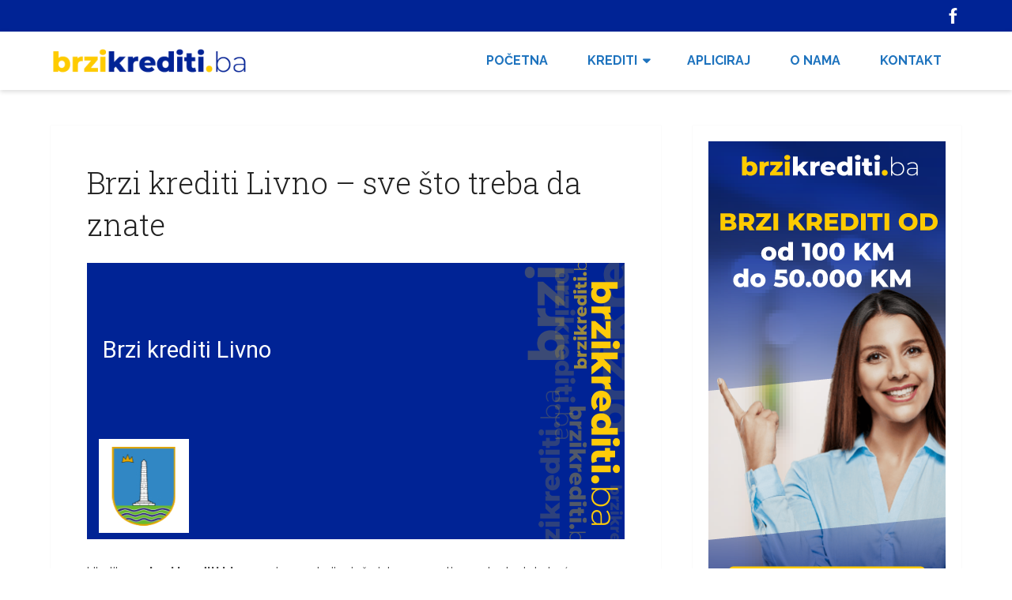

--- FILE ---
content_type: text/html; charset=UTF-8
request_url: https://brzikrediti.ba/brzi-krediti-livno/
body_size: 11705
content:
<!DOCTYPE html>
<html lang="bs-BA">
<head itemscope itemtype="http://schema.org/WebSite">
	<meta charset="UTF-8">
	<meta name="viewport" content="width=device-width, initial-scale=1">
	<link rel="profile" href="https://gmpg.org/xfn/11">
	<link rel="pingback" href="https://brzikrediti.ba/xmlrpc.php">




	<meta name='robots' content='index, follow, max-image-preview:large, max-snippet:-1, max-video-preview:-1' />

	<!-- This site is optimized with the Yoast SEO plugin v22.2 - https://yoast.com/wordpress/plugins/seo/ -->
	<title>Brzi krediti Livno – sve što treba da znate - Brzi Krediti</title>
	<link rel="canonical" href="https://brzikrediti.ba/brzi-krediti-livno/" />
	<meta property="og:locale" content="bs_BA" />
	<meta property="og:type" content="article" />
	<meta property="og:title" content="Brzi krediti Livno – sve što treba da znate - Brzi Krediti" />
	<meta property="og:description" content="Ukoliko su brzi krediti Livno pojam sa kojim još niste upoznati u nastavku teksta ćemo vam pružiti detaljne informacije o tome šta je sve potrebno kako biste dobili brzi kredit. Živimo u modernom dobu sa sve manje vremena i stoga rijetko ko od nas ima vremena za prikupljanje ogromne dokumentacije potrebne za podizanje kredita. Brzi [&hellip;]" />
	<meta property="og:url" content="https://brzikrediti.ba/brzi-krediti-livno/" />
	<meta property="og:site_name" content="Brzi Krediti" />
	<meta property="article:published_time" content="2021-04-23T10:59:35+00:00" />
	<meta property="og:image" content="/images/brzi-krediti-livno.png" />
	<meta name="author" content="admin" />
	<meta name="twitter:card" content="summary_large_image" />
	<meta name="twitter:image" content="/images/brzi-krediti-livno.png" />
	<meta name="twitter:label1" content="Written by" />
	<meta name="twitter:data1" content="admin" />
	<meta name="twitter:label2" content="Est. reading time" />
	<meta name="twitter:data2" content="2 minute" />
	<script type="application/ld+json" class="yoast-schema-graph">{"@context":"https://schema.org","@graph":[{"@type":"Article","@id":"https://brzikrediti.ba/brzi-krediti-livno/#article","isPartOf":{"@id":"https://brzikrediti.ba/brzi-krediti-livno/"},"author":{"name":"admin","@id":"https://brzikrediti.ba/#/schema/person/9da691568ff9d91ecb7d6218527f87c8"},"headline":"Brzi krediti Livno – sve što treba da znate","datePublished":"2021-04-23T10:59:35+00:00","dateModified":"2021-04-23T10:59:35+00:00","mainEntityOfPage":{"@id":"https://brzikrediti.ba/brzi-krediti-livno/"},"wordCount":355,"publisher":{"@id":"https://brzikrediti.ba/#organization"},"image":{"@id":"https://brzikrediti.ba/brzi-krediti-livno/#primaryimage"},"thumbnailUrl":"/images/brzi-krediti-livno.png","articleSection":["Pozajmice"],"inLanguage":"bs-BA"},{"@type":"WebPage","@id":"https://brzikrediti.ba/brzi-krediti-livno/","url":"https://brzikrediti.ba/brzi-krediti-livno/","name":"Brzi krediti Livno – sve što treba da znate - Brzi Krediti","isPartOf":{"@id":"https://brzikrediti.ba/#website"},"primaryImageOfPage":{"@id":"https://brzikrediti.ba/brzi-krediti-livno/#primaryimage"},"image":{"@id":"https://brzikrediti.ba/brzi-krediti-livno/#primaryimage"},"thumbnailUrl":"/images/brzi-krediti-livno.png","datePublished":"2021-04-23T10:59:35+00:00","dateModified":"2021-04-23T10:59:35+00:00","breadcrumb":{"@id":"https://brzikrediti.ba/brzi-krediti-livno/#breadcrumb"},"inLanguage":"bs-BA","potentialAction":[{"@type":"ReadAction","target":["https://brzikrediti.ba/brzi-krediti-livno/"]}]},{"@type":"ImageObject","inLanguage":"bs-BA","@id":"https://brzikrediti.ba/brzi-krediti-livno/#primaryimage","url":"/images/brzi-krediti-livno.png","contentUrl":"/images/brzi-krediti-livno.png"},{"@type":"BreadcrumbList","@id":"https://brzikrediti.ba/brzi-krediti-livno/#breadcrumb","itemListElement":[{"@type":"ListItem","position":1,"name":"Home","item":"https://brzikrediti.ba/"},{"@type":"ListItem","position":2,"name":"Brzi krediti Livno – sve što treba da znate"}]},{"@type":"WebSite","@id":"https://brzikrediti.ba/#website","url":"https://brzikrediti.ba/","name":"Brzi Krediti","description":"","publisher":{"@id":"https://brzikrediti.ba/#organization"},"potentialAction":[{"@type":"SearchAction","target":{"@type":"EntryPoint","urlTemplate":"https://brzikrediti.ba/?s={search_term_string}"},"query-input":"required name=search_term_string"}],"inLanguage":"bs-BA"},{"@type":"Organization","@id":"https://brzikrediti.ba/#organization","name":"Brzi Krediti","url":"https://brzikrediti.ba/","logo":{"@type":"ImageObject","inLanguage":"bs-BA","@id":"https://brzikrediti.ba/#/schema/logo/image/","url":"https://brzikrediti.ba/wp-content/uploads/2021/04/brzikrediti-logo.png","contentUrl":"https://brzikrediti.ba/wp-content/uploads/2021/04/brzikrediti-logo.png","width":600,"height":86,"caption":"Brzi Krediti"},"image":{"@id":"https://brzikrediti.ba/#/schema/logo/image/"}},{"@type":"Person","@id":"https://brzikrediti.ba/#/schema/person/9da691568ff9d91ecb7d6218527f87c8","name":"admin","image":{"@type":"ImageObject","inLanguage":"bs-BA","@id":"https://brzikrediti.ba/#/schema/person/image/","url":"https://secure.gravatar.com/avatar/d16bb8260ac80490187f7707e75d1c02246671c81ffb4a3944d4f3925f13993f?s=96&d=mm&r=g","contentUrl":"https://secure.gravatar.com/avatar/d16bb8260ac80490187f7707e75d1c02246671c81ffb4a3944d4f3925f13993f?s=96&d=mm&r=g","caption":"admin"},"sameAs":["https://brzikrediti.ba"],"url":"https://brzikrediti.ba/author/admin/"}]}</script>
	<!-- / Yoast SEO plugin. -->


<link rel='dns-prefetch' href='//fonts.googleapis.com' />
<link rel="alternate" type="application/rss+xml" title="Brzi Krediti &raquo; novosti" href="https://brzikrediti.ba/feed/" />
<link rel="alternate" type="application/rss+xml" title="Brzi Krediti &raquo;  novosti o komentarima" href="https://brzikrediti.ba/comments/feed/" />
<link rel="alternate" type="application/rss+xml" title="Brzi Krediti &raquo; Brzi krediti Livno – sve što treba da znate novosti o komentarima" href="https://brzikrediti.ba/brzi-krediti-livno/feed/" />
<link rel="alternate" title="oEmbed (JSON)" type="application/json+oembed" href="https://brzikrediti.ba/wp-json/oembed/1.0/embed?url=https%3A%2F%2Fbrzikrediti.ba%2Fbrzi-krediti-livno%2F" />
<link rel="alternate" title="oEmbed (XML)" type="text/xml+oembed" href="https://brzikrediti.ba/wp-json/oembed/1.0/embed?url=https%3A%2F%2Fbrzikrediti.ba%2Fbrzi-krediti-livno%2F&#038;format=xml" />
<style id='wp-img-auto-sizes-contain-inline-css' type='text/css'>
img:is([sizes=auto i],[sizes^="auto," i]){contain-intrinsic-size:3000px 1500px}
/*# sourceURL=wp-img-auto-sizes-contain-inline-css */
</style>
<style id='wp-emoji-styles-inline-css' type='text/css'>

	img.wp-smiley, img.emoji {
		display: inline !important;
		border: none !important;
		box-shadow: none !important;
		height: 1em !important;
		width: 1em !important;
		margin: 0 0.07em !important;
		vertical-align: -0.1em !important;
		background: none !important;
		padding: 0 !important;
	}
/*# sourceURL=wp-emoji-styles-inline-css */
</style>
<style id='wp-block-library-inline-css' type='text/css'>
:root{--wp-block-synced-color:#7a00df;--wp-block-synced-color--rgb:122,0,223;--wp-bound-block-color:var(--wp-block-synced-color);--wp-editor-canvas-background:#ddd;--wp-admin-theme-color:#007cba;--wp-admin-theme-color--rgb:0,124,186;--wp-admin-theme-color-darker-10:#006ba1;--wp-admin-theme-color-darker-10--rgb:0,107,160.5;--wp-admin-theme-color-darker-20:#005a87;--wp-admin-theme-color-darker-20--rgb:0,90,135;--wp-admin-border-width-focus:2px}@media (min-resolution:192dpi){:root{--wp-admin-border-width-focus:1.5px}}.wp-element-button{cursor:pointer}:root .has-very-light-gray-background-color{background-color:#eee}:root .has-very-dark-gray-background-color{background-color:#313131}:root .has-very-light-gray-color{color:#eee}:root .has-very-dark-gray-color{color:#313131}:root .has-vivid-green-cyan-to-vivid-cyan-blue-gradient-background{background:linear-gradient(135deg,#00d084,#0693e3)}:root .has-purple-crush-gradient-background{background:linear-gradient(135deg,#34e2e4,#4721fb 50%,#ab1dfe)}:root .has-hazy-dawn-gradient-background{background:linear-gradient(135deg,#faaca8,#dad0ec)}:root .has-subdued-olive-gradient-background{background:linear-gradient(135deg,#fafae1,#67a671)}:root .has-atomic-cream-gradient-background{background:linear-gradient(135deg,#fdd79a,#004a59)}:root .has-nightshade-gradient-background{background:linear-gradient(135deg,#330968,#31cdcf)}:root .has-midnight-gradient-background{background:linear-gradient(135deg,#020381,#2874fc)}:root{--wp--preset--font-size--normal:16px;--wp--preset--font-size--huge:42px}.has-regular-font-size{font-size:1em}.has-larger-font-size{font-size:2.625em}.has-normal-font-size{font-size:var(--wp--preset--font-size--normal)}.has-huge-font-size{font-size:var(--wp--preset--font-size--huge)}.has-text-align-center{text-align:center}.has-text-align-left{text-align:left}.has-text-align-right{text-align:right}.has-fit-text{white-space:nowrap!important}#end-resizable-editor-section{display:none}.aligncenter{clear:both}.items-justified-left{justify-content:flex-start}.items-justified-center{justify-content:center}.items-justified-right{justify-content:flex-end}.items-justified-space-between{justify-content:space-between}.screen-reader-text{border:0;clip-path:inset(50%);height:1px;margin:-1px;overflow:hidden;padding:0;position:absolute;width:1px;word-wrap:normal!important}.screen-reader-text:focus{background-color:#ddd;clip-path:none;color:#444;display:block;font-size:1em;height:auto;left:5px;line-height:normal;padding:15px 23px 14px;text-decoration:none;top:5px;width:auto;z-index:100000}html :where(.has-border-color){border-style:solid}html :where([style*=border-top-color]){border-top-style:solid}html :where([style*=border-right-color]){border-right-style:solid}html :where([style*=border-bottom-color]){border-bottom-style:solid}html :where([style*=border-left-color]){border-left-style:solid}html :where([style*=border-width]){border-style:solid}html :where([style*=border-top-width]){border-top-style:solid}html :where([style*=border-right-width]){border-right-style:solid}html :where([style*=border-bottom-width]){border-bottom-style:solid}html :where([style*=border-left-width]){border-left-style:solid}html :where(img[class*=wp-image-]){height:auto;max-width:100%}:where(figure){margin:0 0 1em}html :where(.is-position-sticky){--wp-admin--admin-bar--position-offset:var(--wp-admin--admin-bar--height,0px)}@media screen and (max-width:600px){html :where(.is-position-sticky){--wp-admin--admin-bar--position-offset:0px}}

/*# sourceURL=wp-block-library-inline-css */
</style><style id='global-styles-inline-css' type='text/css'>
:root{--wp--preset--aspect-ratio--square: 1;--wp--preset--aspect-ratio--4-3: 4/3;--wp--preset--aspect-ratio--3-4: 3/4;--wp--preset--aspect-ratio--3-2: 3/2;--wp--preset--aspect-ratio--2-3: 2/3;--wp--preset--aspect-ratio--16-9: 16/9;--wp--preset--aspect-ratio--9-16: 9/16;--wp--preset--color--black: #000000;--wp--preset--color--cyan-bluish-gray: #abb8c3;--wp--preset--color--white: #ffffff;--wp--preset--color--pale-pink: #f78da7;--wp--preset--color--vivid-red: #cf2e2e;--wp--preset--color--luminous-vivid-orange: #ff6900;--wp--preset--color--luminous-vivid-amber: #fcb900;--wp--preset--color--light-green-cyan: #7bdcb5;--wp--preset--color--vivid-green-cyan: #00d084;--wp--preset--color--pale-cyan-blue: #8ed1fc;--wp--preset--color--vivid-cyan-blue: #0693e3;--wp--preset--color--vivid-purple: #9b51e0;--wp--preset--gradient--vivid-cyan-blue-to-vivid-purple: linear-gradient(135deg,rgb(6,147,227) 0%,rgb(155,81,224) 100%);--wp--preset--gradient--light-green-cyan-to-vivid-green-cyan: linear-gradient(135deg,rgb(122,220,180) 0%,rgb(0,208,130) 100%);--wp--preset--gradient--luminous-vivid-amber-to-luminous-vivid-orange: linear-gradient(135deg,rgb(252,185,0) 0%,rgb(255,105,0) 100%);--wp--preset--gradient--luminous-vivid-orange-to-vivid-red: linear-gradient(135deg,rgb(255,105,0) 0%,rgb(207,46,46) 100%);--wp--preset--gradient--very-light-gray-to-cyan-bluish-gray: linear-gradient(135deg,rgb(238,238,238) 0%,rgb(169,184,195) 100%);--wp--preset--gradient--cool-to-warm-spectrum: linear-gradient(135deg,rgb(74,234,220) 0%,rgb(151,120,209) 20%,rgb(207,42,186) 40%,rgb(238,44,130) 60%,rgb(251,105,98) 80%,rgb(254,248,76) 100%);--wp--preset--gradient--blush-light-purple: linear-gradient(135deg,rgb(255,206,236) 0%,rgb(152,150,240) 100%);--wp--preset--gradient--blush-bordeaux: linear-gradient(135deg,rgb(254,205,165) 0%,rgb(254,45,45) 50%,rgb(107,0,62) 100%);--wp--preset--gradient--luminous-dusk: linear-gradient(135deg,rgb(255,203,112) 0%,rgb(199,81,192) 50%,rgb(65,88,208) 100%);--wp--preset--gradient--pale-ocean: linear-gradient(135deg,rgb(255,245,203) 0%,rgb(182,227,212) 50%,rgb(51,167,181) 100%);--wp--preset--gradient--electric-grass: linear-gradient(135deg,rgb(202,248,128) 0%,rgb(113,206,126) 100%);--wp--preset--gradient--midnight: linear-gradient(135deg,rgb(2,3,129) 0%,rgb(40,116,252) 100%);--wp--preset--font-size--small: 13px;--wp--preset--font-size--medium: 20px;--wp--preset--font-size--large: 36px;--wp--preset--font-size--x-large: 42px;--wp--preset--spacing--20: 0.44rem;--wp--preset--spacing--30: 0.67rem;--wp--preset--spacing--40: 1rem;--wp--preset--spacing--50: 1.5rem;--wp--preset--spacing--60: 2.25rem;--wp--preset--spacing--70: 3.38rem;--wp--preset--spacing--80: 5.06rem;--wp--preset--shadow--natural: 6px 6px 9px rgba(0, 0, 0, 0.2);--wp--preset--shadow--deep: 12px 12px 50px rgba(0, 0, 0, 0.4);--wp--preset--shadow--sharp: 6px 6px 0px rgba(0, 0, 0, 0.2);--wp--preset--shadow--outlined: 6px 6px 0px -3px rgb(255, 255, 255), 6px 6px rgb(0, 0, 0);--wp--preset--shadow--crisp: 6px 6px 0px rgb(0, 0, 0);}:where(.is-layout-flex){gap: 0.5em;}:where(.is-layout-grid){gap: 0.5em;}body .is-layout-flex{display: flex;}.is-layout-flex{flex-wrap: wrap;align-items: center;}.is-layout-flex > :is(*, div){margin: 0;}body .is-layout-grid{display: grid;}.is-layout-grid > :is(*, div){margin: 0;}:where(.wp-block-columns.is-layout-flex){gap: 2em;}:where(.wp-block-columns.is-layout-grid){gap: 2em;}:where(.wp-block-post-template.is-layout-flex){gap: 1.25em;}:where(.wp-block-post-template.is-layout-grid){gap: 1.25em;}.has-black-color{color: var(--wp--preset--color--black) !important;}.has-cyan-bluish-gray-color{color: var(--wp--preset--color--cyan-bluish-gray) !important;}.has-white-color{color: var(--wp--preset--color--white) !important;}.has-pale-pink-color{color: var(--wp--preset--color--pale-pink) !important;}.has-vivid-red-color{color: var(--wp--preset--color--vivid-red) !important;}.has-luminous-vivid-orange-color{color: var(--wp--preset--color--luminous-vivid-orange) !important;}.has-luminous-vivid-amber-color{color: var(--wp--preset--color--luminous-vivid-amber) !important;}.has-light-green-cyan-color{color: var(--wp--preset--color--light-green-cyan) !important;}.has-vivid-green-cyan-color{color: var(--wp--preset--color--vivid-green-cyan) !important;}.has-pale-cyan-blue-color{color: var(--wp--preset--color--pale-cyan-blue) !important;}.has-vivid-cyan-blue-color{color: var(--wp--preset--color--vivid-cyan-blue) !important;}.has-vivid-purple-color{color: var(--wp--preset--color--vivid-purple) !important;}.has-black-background-color{background-color: var(--wp--preset--color--black) !important;}.has-cyan-bluish-gray-background-color{background-color: var(--wp--preset--color--cyan-bluish-gray) !important;}.has-white-background-color{background-color: var(--wp--preset--color--white) !important;}.has-pale-pink-background-color{background-color: var(--wp--preset--color--pale-pink) !important;}.has-vivid-red-background-color{background-color: var(--wp--preset--color--vivid-red) !important;}.has-luminous-vivid-orange-background-color{background-color: var(--wp--preset--color--luminous-vivid-orange) !important;}.has-luminous-vivid-amber-background-color{background-color: var(--wp--preset--color--luminous-vivid-amber) !important;}.has-light-green-cyan-background-color{background-color: var(--wp--preset--color--light-green-cyan) !important;}.has-vivid-green-cyan-background-color{background-color: var(--wp--preset--color--vivid-green-cyan) !important;}.has-pale-cyan-blue-background-color{background-color: var(--wp--preset--color--pale-cyan-blue) !important;}.has-vivid-cyan-blue-background-color{background-color: var(--wp--preset--color--vivid-cyan-blue) !important;}.has-vivid-purple-background-color{background-color: var(--wp--preset--color--vivid-purple) !important;}.has-black-border-color{border-color: var(--wp--preset--color--black) !important;}.has-cyan-bluish-gray-border-color{border-color: var(--wp--preset--color--cyan-bluish-gray) !important;}.has-white-border-color{border-color: var(--wp--preset--color--white) !important;}.has-pale-pink-border-color{border-color: var(--wp--preset--color--pale-pink) !important;}.has-vivid-red-border-color{border-color: var(--wp--preset--color--vivid-red) !important;}.has-luminous-vivid-orange-border-color{border-color: var(--wp--preset--color--luminous-vivid-orange) !important;}.has-luminous-vivid-amber-border-color{border-color: var(--wp--preset--color--luminous-vivid-amber) !important;}.has-light-green-cyan-border-color{border-color: var(--wp--preset--color--light-green-cyan) !important;}.has-vivid-green-cyan-border-color{border-color: var(--wp--preset--color--vivid-green-cyan) !important;}.has-pale-cyan-blue-border-color{border-color: var(--wp--preset--color--pale-cyan-blue) !important;}.has-vivid-cyan-blue-border-color{border-color: var(--wp--preset--color--vivid-cyan-blue) !important;}.has-vivid-purple-border-color{border-color: var(--wp--preset--color--vivid-purple) !important;}.has-vivid-cyan-blue-to-vivid-purple-gradient-background{background: var(--wp--preset--gradient--vivid-cyan-blue-to-vivid-purple) !important;}.has-light-green-cyan-to-vivid-green-cyan-gradient-background{background: var(--wp--preset--gradient--light-green-cyan-to-vivid-green-cyan) !important;}.has-luminous-vivid-amber-to-luminous-vivid-orange-gradient-background{background: var(--wp--preset--gradient--luminous-vivid-amber-to-luminous-vivid-orange) !important;}.has-luminous-vivid-orange-to-vivid-red-gradient-background{background: var(--wp--preset--gradient--luminous-vivid-orange-to-vivid-red) !important;}.has-very-light-gray-to-cyan-bluish-gray-gradient-background{background: var(--wp--preset--gradient--very-light-gray-to-cyan-bluish-gray) !important;}.has-cool-to-warm-spectrum-gradient-background{background: var(--wp--preset--gradient--cool-to-warm-spectrum) !important;}.has-blush-light-purple-gradient-background{background: var(--wp--preset--gradient--blush-light-purple) !important;}.has-blush-bordeaux-gradient-background{background: var(--wp--preset--gradient--blush-bordeaux) !important;}.has-luminous-dusk-gradient-background{background: var(--wp--preset--gradient--luminous-dusk) !important;}.has-pale-ocean-gradient-background{background: var(--wp--preset--gradient--pale-ocean) !important;}.has-electric-grass-gradient-background{background: var(--wp--preset--gradient--electric-grass) !important;}.has-midnight-gradient-background{background: var(--wp--preset--gradient--midnight) !important;}.has-small-font-size{font-size: var(--wp--preset--font-size--small) !important;}.has-medium-font-size{font-size: var(--wp--preset--font-size--medium) !important;}.has-large-font-size{font-size: var(--wp--preset--font-size--large) !important;}.has-x-large-font-size{font-size: var(--wp--preset--font-size--x-large) !important;}
/*# sourceURL=global-styles-inline-css */
</style>

<style id='classic-theme-styles-inline-css' type='text/css'>
/*! This file is auto-generated */
.wp-block-button__link{color:#fff;background-color:#32373c;border-radius:9999px;box-shadow:none;text-decoration:none;padding:calc(.667em + 2px) calc(1.333em + 2px);font-size:1.125em}.wp-block-file__button{background:#32373c;color:#fff;text-decoration:none}
/*# sourceURL=/wp-includes/css/classic-themes.min.css */
</style>
<link rel='stylesheet' id='contact-form-7-css' href='https://brzikrediti.ba/wp-content/plugins/contact-form-7/includes/css/styles.css?ver=5.9' type='text/css' media='all' />
<link rel='stylesheet' id='schema-lite-style-css' href='https://brzikrediti.ba/wp-content/themes/schema-lite/style.css?ver=6.9' type='text/css' media='all' />
<style id='schema-lite-style-inline-css' type='text/css'>

		#site-header, #navigation.mobile-menu-wrapper { background-image: url(''); }
		.primary-navigation #navigation li:hover > a, #tabber .inside li .meta b,footer .widget li a:hover,.fn a,.reply a,#tabber .inside li div.info .entry-title a:hover, #navigation ul ul a:hover,.single_post a:not(.wp-block-button__link), a:hover, .sidebar.c-4-12 .textwidget a, #site-footer .textwidget a, #commentform a, #tabber .inside li a, .copyrights a:hover, a, .sidebar.c-4-12 a:hover, .top a:hover, footer .tagcloud a:hover, .title a, .related-posts .post:hover .title { color: #002395; }

		#navigation ul li.current-menu-item a { color: #002395!important; }

		.nav-previous a:hover, .nav-next a:hover, #commentform input#submit, #searchform input[type='submit'], .home_menu_item, .currenttext, .pagination a:hover, .mts-subscribe input[type='submit'], .pagination .current, .woocommerce nav.woocommerce-pagination ul li a:focus, .woocommerce nav.woocommerce-pagination ul li a:hover, .woocommerce nav.woocommerce-pagination ul li span.current, .woocommerce-product-search input[type='submit'], .woocommerce a.button, .woocommerce-page a.button, .woocommerce button.button, .woocommerce-page button.button, .woocommerce input.button, .woocommerce-page input.button, .woocommerce #respond input#submit, .woocommerce-page #respond input#submit, .woocommerce #content input.button, .woocommerce-page #content input.button, .featured-thumbnail .latestPost-review-wrapper.wp-review-show-total, .tagcloud a, .woocommerce nav.woocommerce-pagination ul li span.current, .woocommerce-page nav.woocommerce-pagination ul li span.current, .woocommerce #content nav.woocommerce-pagination ul li span.current, .woocommerce-page #content nav.woocommerce-pagination ul li span.current, .woocommerce nav.woocommerce-pagination ul li a:hover, .woocommerce-page nav.woocommerce-pagination ul li a:hover, .woocommerce #content nav.woocommerce-pagination ul li a:hover, .woocommerce-page #content nav.woocommerce-pagination ul li a:hover, #searchform input[type='submit'], .woocommerce-product-search input[type='submit'] { background-color: #002395; }

		.woocommerce nav.woocommerce-pagination ul li span.current, .woocommerce-page nav.woocommerce-pagination ul li span.current, .woocommerce #content nav.woocommerce-pagination ul li span.current, .woocommerce-page #content nav.woocommerce-pagination ul li span.current, .woocommerce nav.woocommerce-pagination ul li a:hover, .woocommerce-page nav.woocommerce-pagination ul li a:hover, .woocommerce #content nav.woocommerce-pagination ul li a:hover, .woocommerce-page #content nav.woocommerce-pagination ul li a:hover, .woocommerce nav.woocommerce-pagination ul li a:focus, .woocommerce-page nav.woocommerce-pagination ul li a:focus, .woocommerce #content nav.woocommerce-pagination ul li a:focus, .woocommerce-page #content nav.woocommerce-pagination ul li a:focus, .pagination .current, .tagcloud a { border-color: #002395; }
		.corner { border-color: transparent transparent #002395 transparent;}

		footer, #commentform input#submit:hover, .featured-thumbnail .latestPost-review-wrapper { background-color: #fecb00; }
			
/*# sourceURL=schema-lite-style-inline-css */
</style>
<link rel='stylesheet' id='schema-lite-fonts-css' href='https://fonts.googleapis.com/css?family=Roboto%20Slab%3A300%2C400%7CRaleway%3A400%2C500%2C700&#038;subset=latin-ext' type='text/css' media='all' />
<script type="text/javascript" src="https://brzikrediti.ba/wp-includes/js/jquery/jquery.min.js?ver=3.7.1" id="jquery-core-js"></script>
<script type="text/javascript" src="https://brzikrediti.ba/wp-includes/js/jquery/jquery-migrate.min.js?ver=3.4.1" id="jquery-migrate-js"></script>
<script type="text/javascript" id="jquery-js-after">
/* <![CDATA[ */
jQuery(document).ready(function() {
	jQuery(".51fe99a9c55be57d5308585fbb5ab6d9").click(function() {
		jQuery.post(
			"https://brzikrediti.ba/wp-admin/admin-ajax.php", {
				"action": "quick_adsense_onpost_ad_click",
				"quick_adsense_onpost_ad_index": jQuery(this).attr("data-index"),
				"quick_adsense_nonce": "9344099bad",
			}, function(response) { }
		);
	});
});

//# sourceURL=jquery-js-after
/* ]]> */
</script>
<script type="text/javascript" src="https://brzikrediti.ba/wp-content/themes/schema-lite/js/customscripts.js?ver=6.9" id="schema-lite-customscripts-js"></script>
<link rel="https://api.w.org/" href="https://brzikrediti.ba/wp-json/" /><link rel="alternate" title="JSON" type="application/json" href="https://brzikrediti.ba/wp-json/wp/v2/posts/2108" /><link rel="EditURI" type="application/rsd+xml" title="RSD" href="https://brzikrediti.ba/xmlrpc.php?rsd" />
<meta name="generator" content="WordPress 6.9" />
<link rel='shortlink' href='https://brzikrediti.ba/?p=2108' />
		<style type="text/css">
					.site-title a,
			.site-description, #navigation a {
				color: #1e73be;
			}
				</style>
		<style type="text/css" id="custom-background-css">
body.custom-background { background-color: #ffffff; }
</style>
	<link rel="icon" href="https://brzikrediti.ba/wp-content/uploads/2021/04/cropped-favicon-32x32.png" sizes="32x32" />
<link rel="icon" href="https://brzikrediti.ba/wp-content/uploads/2021/04/cropped-favicon-192x192.png" sizes="192x192" />
<link rel="apple-touch-icon" href="https://brzikrediti.ba/wp-content/uploads/2021/04/cropped-favicon-180x180.png" />
<meta name="msapplication-TileImage" content="https://brzikrediti.ba/wp-content/uploads/2021/04/cropped-favicon-270x270.png" />
		<style type="text/css" id="wp-custom-css">
			@media screen and (max-width:865px){
#navigation ul li.current-menu-item a {
	color: #fecb00!important;
}
}		</style>
			<!-- Global site tag (gtag.js) - Google Analytics -->
<script async src="https://www.googletagmanager.com/gtag/js?id=UA-194674519-1"></script>
<script>
  window.dataLayer = window.dataLayer || [];
  function gtag(){dataLayer.push(arguments);}
  gtag('js', new Date());

  gtag('config', 'UA-194674519-1');
</script>
</head>

<body data-rsssl=1 class="wp-singular post-template-default single single-post postid-2108 single-format-standard custom-background wp-custom-logo wp-embed-responsive wp-theme-schema-lite " itemscope itemtype="http://schema.org/WebPage">
	<div class="main-container">
		<a class="skip-link screen-reader-text" href="#content">Skip to content</a>
					<div class="top-navigation">
				<div class="container clear">
					<nav id="navigation" class="top-navigation" role="navigation" itemscope itemtype="http://schema.org/SiteNavigationElement">
											</nav><!-- #site-navigation -->
				</div>
			</div>
			<div class="top-bar"><div class="container"><a href=" https://www.facebook.com/Brzikreditiba-101595038745972" target="_blank"><img src="/wp-content/uploads/2021/04/facebook.png" alt="facebook"></a></div></div>
			<header id="site-header" role="banner" itemscope itemtype="http://schema.org/WPHeader">
									<div class="container clear">
						<div class="site-branding">
																								<h2 id="logo" class="image-logo" itemprop="headline">
										<a href="https://brzikrediti.ba/" class="custom-logo-link" rel="home"><img width="600" height="86" src="https://brzikrediti.ba/wp-content/uploads/2021/04/brzikrediti-logo.png" class="custom-logo" alt="brzikrediti logo" decoding="async" fetchpriority="high" srcset="https://brzikrediti.ba/wp-content/uploads/2021/04/brzikrediti-logo.png 600w, https://brzikrediti.ba/wp-content/uploads/2021/04/brzikrediti-logo-300x43.png 300w" sizes="(max-width: 600px) 100vw, 600px" /></a>									</h2><!-- END #logo -->
																					</div><!-- .site-branding -->

						<div class="primary-navigation" itemscope itemtype="http://schema.org/SiteNavigationElement">
							<a href="#" id="pull" class="toggle-mobile-menu"></a>
							<nav id="navigation" class="primary-navigation mobile-menu-wrapper" role="navigation">
								<ul id="menu-main-menu" class="menu clearfix"><li id="menu-item-11" class="menu-item menu-item-type-post_type menu-item-object-page menu-item-home menu-item-11"><a href="https://brzikrediti.ba/">Početna</a></li>
<li id="menu-item-108" class="menu-item menu-item-type-custom menu-item-object-custom menu-item-has-children menu-item-108"><a>Krediti</a>
<ul class="sub-menu">
	<li id="menu-item-109" class="menu-item menu-item-type-post_type menu-item-object-page menu-item-109"><a href="https://brzikrediti.ba/zajam-online/">Zajam online</a></li>
	<li id="menu-item-110" class="menu-item menu-item-type-post_type menu-item-object-page menu-item-110"><a href="https://brzikrediti.ba/sms-pozajmice/">SMS pozajmice</a></li>
	<li id="menu-item-112" class="menu-item menu-item-type-post_type menu-item-object-page menu-item-112"><a href="https://brzikrediti.ba/pozajmice/">Pozajmice</a></li>
	<li id="menu-item-113" class="menu-item menu-item-type-post_type menu-item-object-page menu-item-113"><a href="https://brzikrediti.ba/pozajmice-isti-dan/">Pozajmice isti dan</a></li>
	<li id="menu-item-114" class="menu-item menu-item-type-post_type menu-item-object-page menu-item-114"><a href="https://brzikrediti.ba/online-zajam/">Online zajam</a></li>
	<li id="menu-item-115" class="menu-item menu-item-type-post_type menu-item-object-page menu-item-115"><a href="https://brzikrediti.ba/online-pozajmice/">Online pozajmice</a></li>
	<li id="menu-item-116" class="menu-item menu-item-type-post_type menu-item-object-page menu-item-116"><a href="https://brzikrediti.ba/online-krediti/">Online krediti</a></li>
	<li id="menu-item-117" class="menu-item menu-item-type-post_type menu-item-object-page menu-item-117"><a href="https://brzikrediti.ba/online-brzi-krediti/">Online brzi krediti</a></li>
	<li id="menu-item-118" class="menu-item menu-item-type-post_type menu-item-object-page menu-item-118"><a href="https://brzikrediti.ba/mini-krediti-online/">Mini krediti online</a></li>
	<li id="menu-item-119" class="menu-item menu-item-type-post_type menu-item-object-page menu-item-119"><a href="https://brzikrediti.ba/mikrokrediti/">Mikrokrediti</a></li>
	<li id="menu-item-120" class="menu-item menu-item-type-post_type menu-item-object-page menu-item-120"><a href="https://brzikrediti.ba/krediti-do-10000km/">Krediti do 10000KM</a></li>
	<li id="menu-item-121" class="menu-item menu-item-type-post_type menu-item-object-page menu-item-121"><a href="https://brzikrediti.ba/krediti-do-5000-km/">Krediti do 5000 KM</a></li>
	<li id="menu-item-122" class="menu-item menu-item-type-post_type menu-item-object-page menu-item-122"><a href="https://brzikrediti.ba/krediti-do-2000-km/">Krediti do 2000 KM</a></li>
	<li id="menu-item-123" class="menu-item menu-item-type-post_type menu-item-object-page menu-item-123"><a href="https://brzikrediti.ba/krediti-do-500km/">Krediti do 500KM</a></li>
	<li id="menu-item-124" class="menu-item menu-item-type-post_type menu-item-object-page menu-item-124"><a href="https://brzikrediti.ba/brzi-zajam/">Brzi zajam</a></li>
	<li id="menu-item-111" class="menu-item menu-item-type-post_type menu-item-object-page menu-item-111"><a href="https://brzikrediti.ba/sms-kredit/">SMS krediti</a></li>
	<li id="menu-item-125" class="menu-item menu-item-type-post_type menu-item-object-page menu-item-125"><a href="https://brzikrediti.ba/krediti-bez-ziranata/">Krediti bez žiranata</a></li>
</ul>
</li>
<li id="menu-item-5300" class="menu-item menu-item-type-custom menu-item-object-custom menu-item-5300"><a href="/kredit/">Apliciraj</a></li>
<li id="menu-item-24" class="menu-item menu-item-type-post_type menu-item-object-page menu-item-24"><a href="https://brzikrediti.ba/o-nama/">O nama</a></li>
<li id="menu-item-22" class="menu-item menu-item-type-post_type menu-item-object-page menu-item-22"><a href="https://brzikrediti.ba/kontakt/">Kontakt</a></li>
</ul>							</nav><!-- #site-navigation -->
						</div>
					</div>
								</header><!-- #masthead -->
			
<div id="page" class="single clear">
	<div class="content">
		<article class="article">
									<div id="post-2108" class="post post-2108 type-post status-publish format-standard has-post-thumbnail hentry category-pozajmice">
							<div class="single_post">

								
																	<header>
																					<h1 class="title single-title">Brzi krediti Livno – sve što treba da znate</h1>
																														
									</header>
																<img post-id="2108" fifu-featured="1" src="/images/brzi-krediti-livno.png" class="attachment-full size-full wp-post-image" alt="Brzi krediti Livno" title="Brzi krediti Livno" title="Brzi krediti Livno" decoding="async" />								<!-- Start Content -->
								<div id="content" class="post-single-content box mark-links">
									<p>Ukoliko su <b>brzi krediti Livno</b> pojam sa kojim još niste upoznati u nastavku teksta ćemo vam pružiti detaljne informacije o tome šta je sve potrebno kako biste dobili brzi kredit. Živimo u modernom dobu sa sve manje vremena i stoga rijetko ko od nas ima vremena za prikupljanje ogromne dokumentacije potrebne za podizanje kredita. Brzi krediti Livno nam omogućavaju upravo to – novac u najkraćem mogućem roku bez potrebe za čestim odlascima u banku sa obimnom papirologijom. </p>
<p>Ono zbog čega su <b>brzi krediti Livno</b> još pristupačniji jeste činjenica da vam nisu potrebni sudužnici niti bilo kakva garancija. Sve što je potrebno jeste dokaz o zaposlenju i lična karta i novac se može naći na vašem bankovnom računu već kroz par sati. Prema istraživanjima od 34133 stanovnika koji žive na teritoriji grada Livno čak 40% stanovništva bira brze kredite ispred klasične bankarske procedure podizanja kredita. Ovaj moderni način kreditiranja svaki dan postaje sve popularniji među građanima. Ukoliko vas interesuje više, fnansijski servisi koji nude brze kredite dostupni su telefonski 24h u gradu <b>Livno</b> sa pozivnim brojem <b>+38734</b>. </p><div class="51fe99a9c55be57d5308585fbb5ab6d9" data-index="1" style="float: none; margin:15px 0 15px 0; text-align:center;">
<a href="/kredit/"><img decoding="async" src="/wp-content/uploads/2021/06/apliciraj-brzikreditiba-300x250-1.png" alt="apliciraj"></a>
</div>

<h2>Brzi krediti Livno – kako do novca?</h2>
<p><b>Brzi krediti Livno</b> se ne nazivaju brzim bez razloga. Uz minimalnu dokumentaciju, novac možete dobiti već istog dana. To znači da na ovakve finansijske servise možete računati 24 sata, 7 dana u sedmici jer su dostupni uvijek i svuda. Na web stranici finansijskog servisa unesite iznos koji vam je potreban i dostavite dokumentaciju putem interneta. Nakon što je vaš kredit odobren, operateri finansijskog servisa će vas obavjestiti o tome da li je vaš zahtjev prihvaćen, a novac možete podići u najbližoj pošti na teritoriji grada Livno sa poštarskim brojem <b>80101</b>. Brzo, jednostavno i sigurno! </p>
<p>Na web stranici finansijskog servisa možete pronaći više informacija o samoj proceduri. Tamo možete pronaći infomacije o tome kako aplicirati, dostupne iznose kredita kao i moguće periode otplate te na šta trebate obratiti pažnju kako bi <b>brzi krediti Livno</b> bili dostupni i vama. </p>

<div style="font-size: 0px; height: 0px; line-height: 0px; margin: 0; padding: 0; clear: both;"></div>								</div><!-- End Content -->

								<div class="related-posts"><div class="postauthor-top"><h3>Dodatni krediti:</h3></div>												<article class="post excerpt  ">
																											<a href="https://brzikrediti.ba/krediti-bez-ziranta-tomislavgrad/" title="Krediti bez žiranta Tomislavgrad – najlakši put do potrebnog novca" id="featured-thumbnail">
															<div class="featured-thumbnail">
																<img post-id="2074" fifu-featured="1" width="1920" height="1" src="/images/krediti-bez-ziranta-tomislavgrad.png" class="attachment-schema-lite-related size-schema-lite-related wp-post-image" alt="Krediti bez žiranta Tomislavgrad" title="Krediti bez žiranta Tomislavgrad" title="Krediti bez žiranta Tomislavgrad" title="" decoding="async" />																															</div>
															<header>
																<h4 class="title front-view-title">Krediti bez žiranta Tomislavgrad – najlakši put do potrebnog novca</h4>
															</header>
														</a>
																									</article><!--.post.excerpt-->
																								<article class="post excerpt  ">
																											<a href="https://brzikrediti.ba/sms-pozajmice-istocno-sarajevo/" title="SMS Pozajmice Istočno Sarajevo – apliciraj putem SMS poruke" id="featured-thumbnail">
															<div class="featured-thumbnail">
																<img post-id="2484" fifu-featured="1" width="1920" height="1" src="/images/sms-pozajmice-istocno-sarajevo.png" class="attachment-schema-lite-related size-schema-lite-related wp-post-image" alt="SMS Pozajmice Istočno Sarajevo" title="SMS Pozajmice Istočno Sarajevo" title="SMS Pozajmice Istočno Sarajevo" title="" decoding="async" />																															</div>
															<header>
																<h4 class="title front-view-title">SMS Pozajmice Istočno Sarajevo – apliciraj putem SMS poruke</h4>
															</header>
														</a>
																									</article><!--.post.excerpt-->
																								<article class="post excerpt  last">
																											<a href="https://brzikrediti.ba/mini-krediti-online-tesanj/" title="Mini krediti online Tešanj – koliko uzmeš, toliko vratiš" id="featured-thumbnail">
															<div class="featured-thumbnail">
																<img post-id="2332" fifu-featured="1" width="1920" height="1" src="/images/mini-krediti-online-tesanj.png" class="attachment-schema-lite-related size-schema-lite-related wp-post-image" alt="Mini krediti online Tešanj" title="Mini krediti online Tešanj" title="Mini krediti online Tešanj" title="" decoding="async" loading="lazy" />																															</div>
															<header>
																<h4 class="title front-view-title">Mini krediti online Tešanj – koliko uzmeš, toliko vratiš</h4>
															</header>
														</a>
																									</article><!--.post.excerpt-->
												</div>
							</div>
						</div>
								</article>

		
	<aside class="sidebar c-4-12">
		<div id="sidebars" class="sidebar">
			<div class="sidebar_list">
				<div id="custom_html-3" class="widget_text widget widget_custom_html"><div class="textwidget custom-html-widget"><a href="/kredit/"><img src="/wp-content/uploads/2021/06/brzikreditiba-apliciraj.png" alt="apliciraj"></a></div></div><div id="search-2" class="widget widget_search"><form method="get" id="searchform" class="search-form" action="https://brzikrediti.ba" _lpchecked="1">
	<fieldset>
		<input type="text" name="s" id="s" value="">
		<input type="submit" value="Pretraži" />
	</fieldset>
</form>
</div><div id="custom_html-2" class="widget_text widget widget_custom_html"><h3 class="widget-title">NAŠA FACEBOOK STRANICA</h3><div class="textwidget custom-html-widget"><iframe src="https://www.facebook.com/plugins/page.php?href=https%3A%2F%2Fwww.facebook.com%2FBrzikreditiba-101595038745972&tabs&width=340&height=130&small_header=false&adapt_container_width=true&hide_cover=false&show_facepile=false&appId" width="340" height="130" style="border:none;overflow:hidden" scrolling="no" frameborder="0" allowfullscreen="true" allow="autoplay; clipboard-write; encrypted-media; picture-in-picture; web-share"></iframe></div></div>
		<div id="recent-posts-2" class="widget widget_recent_entries">
		<h3 class="widget-title">Najnoviji članci</h3>
		<ul>
											<li>
					<a href="https://brzikrediti.ba/zajam-online-sarajevo/">Zajam online Sarajevo – apliciraj putem interneta</a>
									</li>
											<li>
					<a href="https://brzikrediti.ba/sms-pozajmice-sarajevo/">SMS Pozajmice Sarajevo – apliciraj putem SMS poruke</a>
									</li>
											<li>
					<a href="https://brzikrediti.ba/sms-krediti-sarajevo/">SMS Krediti Sarajevo – kako aplicirati</a>
									</li>
											<li>
					<a href="https://brzikrediti.ba/pozajmice-sarajevo/">Pozajmice Sarajevo – kome su dostupne i kako aplicirati</a>
									</li>
											<li>
					<a href="https://brzikrediti.ba/pozajmice-isti-dan-sarajevo/">Pozajmice isti dan Sarajevo – do potrebnog novca kroz par sati</a>
									</li>
											<li>
					<a href="https://brzikrediti.ba/online-zajam-sarajevo/">Online zajam Sarajevo – brzo i lako do potrebnog novca</a>
									</li>
											<li>
					<a href="https://brzikrediti.ba/online-pozajmice-sarajevo/">Online pozajmice Sarajevo – brzo do potrebnog novca uz 0% kamate</a>
									</li>
											<li>
					<a href="https://brzikrediti.ba/online-krediti-sarajevo/">Online krediti Sarajevo – apliciranje i isplata u istom danu</a>
									</li>
											<li>
					<a href="https://brzikrediti.ba/online-brzi-krediti-sarajevo/">Online brzi krediti Sarajevo – kome su dostupni i kako aplicirati</a>
									</li>
											<li>
					<a href="https://brzikrediti.ba/mini-krediti-online-sarajevo/">Mini krediti online Sarajevo – koliko uzmeš, toliko vratiš</a>
									</li>
					</ul>

		</div>			</div>
		</div><!--sidebars-->
	</aside>
		</div>
</div>
	<footer id="site-footer" role="contentinfo" itemscope itemtype="http://schema.org/WPFooter">
	<div class="container">
				<span><a href="/">Brzi Krediti</a> © 2021. Sva prava zadržana.</span>
		<a href="/polisa-privatnosti/" class="footer-link">Polisa privatnosti</a>
		<a href="/marketing/" class="footer-link">Marketing</a>
		<a id="button"><img src="/wp-content/themes/schema-lite/images/up-arrow.svg" alt="strelica"></a>
	</div>
	</footer><!-- #site-footer -->

	<script>
	var btn = jQuery('#button');

	jQuery(window).scroll(function() {
  if (jQuery(window).scrollTop() > 100) {
    btn.addClass('show');
  } else {
    btn.removeClass('show');
  }
});

btn.on('click', function(e) {
  e.preventDefault();
  jQuery('html, body').animate({scrollTop:0}, '300');
});


</script>
	<script type="speculationrules">
{"prefetch":[{"source":"document","where":{"and":[{"href_matches":"/*"},{"not":{"href_matches":["/wp-*.php","/wp-admin/*","/wp-content/uploads/*","/wp-content/*","/wp-content/plugins/*","/wp-content/themes/schema-lite/*","/*\\?(.+)"]}},{"not":{"selector_matches":"a[rel~=\"nofollow\"]"}},{"not":{"selector_matches":".no-prefetch, .no-prefetch a"}}]},"eagerness":"conservative"}]}
</script>
<script type="text/javascript" src="https://brzikrediti.ba/wp-content/plugins/contact-form-7/includes/swv/js/index.js?ver=5.9" id="swv-js"></script>
<script type="text/javascript" id="contact-form-7-js-extra">
/* <![CDATA[ */
var wpcf7 = {"api":{"root":"https://brzikrediti.ba/wp-json/","namespace":"contact-form-7/v1"}};
//# sourceURL=contact-form-7-js-extra
/* ]]> */
</script>
<script type="text/javascript" src="https://brzikrediti.ba/wp-content/plugins/contact-form-7/includes/js/index.js?ver=5.9" id="contact-form-7-js"></script>
<script id="wp-emoji-settings" type="application/json">
{"baseUrl":"https://s.w.org/images/core/emoji/17.0.2/72x72/","ext":".png","svgUrl":"https://s.w.org/images/core/emoji/17.0.2/svg/","svgExt":".svg","source":{"concatemoji":"https://brzikrediti.ba/wp-includes/js/wp-emoji-release.min.js?ver=6.9"}}
</script>
<script type="module">
/* <![CDATA[ */
/*! This file is auto-generated */
const a=JSON.parse(document.getElementById("wp-emoji-settings").textContent),o=(window._wpemojiSettings=a,"wpEmojiSettingsSupports"),s=["flag","emoji"];function i(e){try{var t={supportTests:e,timestamp:(new Date).valueOf()};sessionStorage.setItem(o,JSON.stringify(t))}catch(e){}}function c(e,t,n){e.clearRect(0,0,e.canvas.width,e.canvas.height),e.fillText(t,0,0);t=new Uint32Array(e.getImageData(0,0,e.canvas.width,e.canvas.height).data);e.clearRect(0,0,e.canvas.width,e.canvas.height),e.fillText(n,0,0);const a=new Uint32Array(e.getImageData(0,0,e.canvas.width,e.canvas.height).data);return t.every((e,t)=>e===a[t])}function p(e,t){e.clearRect(0,0,e.canvas.width,e.canvas.height),e.fillText(t,0,0);var n=e.getImageData(16,16,1,1);for(let e=0;e<n.data.length;e++)if(0!==n.data[e])return!1;return!0}function u(e,t,n,a){switch(t){case"flag":return n(e,"\ud83c\udff3\ufe0f\u200d\u26a7\ufe0f","\ud83c\udff3\ufe0f\u200b\u26a7\ufe0f")?!1:!n(e,"\ud83c\udde8\ud83c\uddf6","\ud83c\udde8\u200b\ud83c\uddf6")&&!n(e,"\ud83c\udff4\udb40\udc67\udb40\udc62\udb40\udc65\udb40\udc6e\udb40\udc67\udb40\udc7f","\ud83c\udff4\u200b\udb40\udc67\u200b\udb40\udc62\u200b\udb40\udc65\u200b\udb40\udc6e\u200b\udb40\udc67\u200b\udb40\udc7f");case"emoji":return!a(e,"\ud83e\u1fac8")}return!1}function f(e,t,n,a){let r;const o=(r="undefined"!=typeof WorkerGlobalScope&&self instanceof WorkerGlobalScope?new OffscreenCanvas(300,150):document.createElement("canvas")).getContext("2d",{willReadFrequently:!0}),s=(o.textBaseline="top",o.font="600 32px Arial",{});return e.forEach(e=>{s[e]=t(o,e,n,a)}),s}function r(e){var t=document.createElement("script");t.src=e,t.defer=!0,document.head.appendChild(t)}a.supports={everything:!0,everythingExceptFlag:!0},new Promise(t=>{let n=function(){try{var e=JSON.parse(sessionStorage.getItem(o));if("object"==typeof e&&"number"==typeof e.timestamp&&(new Date).valueOf()<e.timestamp+604800&&"object"==typeof e.supportTests)return e.supportTests}catch(e){}return null}();if(!n){if("undefined"!=typeof Worker&&"undefined"!=typeof OffscreenCanvas&&"undefined"!=typeof URL&&URL.createObjectURL&&"undefined"!=typeof Blob)try{var e="postMessage("+f.toString()+"("+[JSON.stringify(s),u.toString(),c.toString(),p.toString()].join(",")+"));",a=new Blob([e],{type:"text/javascript"});const r=new Worker(URL.createObjectURL(a),{name:"wpTestEmojiSupports"});return void(r.onmessage=e=>{i(n=e.data),r.terminate(),t(n)})}catch(e){}i(n=f(s,u,c,p))}t(n)}).then(e=>{for(const n in e)a.supports[n]=e[n],a.supports.everything=a.supports.everything&&a.supports[n],"flag"!==n&&(a.supports.everythingExceptFlag=a.supports.everythingExceptFlag&&a.supports[n]);var t;a.supports.everythingExceptFlag=a.supports.everythingExceptFlag&&!a.supports.flag,a.supports.everything||((t=a.source||{}).concatemoji?r(t.concatemoji):t.wpemoji&&t.twemoji&&(r(t.twemoji),r(t.wpemoji)))});
//# sourceURL=https://brzikrediti.ba/wp-includes/js/wp-emoji-loader.min.js
/* ]]> */
</script>

<script defer src="https://static.cloudflareinsights.com/beacon.min.js/vcd15cbe7772f49c399c6a5babf22c1241717689176015" integrity="sha512-ZpsOmlRQV6y907TI0dKBHq9Md29nnaEIPlkf84rnaERnq6zvWvPUqr2ft8M1aS28oN72PdrCzSjY4U6VaAw1EQ==" data-cf-beacon='{"version":"2024.11.0","token":"77667bf464624b9291c347063bc5bc8a","r":1,"server_timing":{"name":{"cfCacheStatus":true,"cfEdge":true,"cfExtPri":true,"cfL4":true,"cfOrigin":true,"cfSpeedBrain":true},"location_startswith":null}}' crossorigin="anonymous"></script>
</body>
</html>
